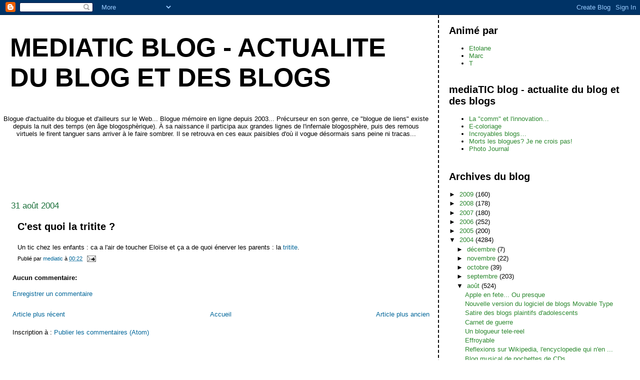

--- FILE ---
content_type: text/html; charset=UTF-8
request_url: https://mediatic.blogspot.com/2004/08/cest-quoi-la-tritite.html
body_size: 12236
content:
<!DOCTYPE html>
<html dir='ltr'>
<head>
<link href='https://www.blogger.com/static/v1/widgets/55013136-widget_css_bundle.css' rel='stylesheet' type='text/css'/>
<meta content='text/html; charset=UTF-8' http-equiv='Content-Type'/>
<meta content='blogger' name='generator'/>
<link href='https://mediatic.blogspot.com/favicon.ico' rel='icon' type='image/x-icon'/>
<link href='http://mediatic.blogspot.com/2004/08/cest-quoi-la-tritite.html' rel='canonical'/>
<link rel="alternate" type="application/atom+xml" title="mediaTIC blog - actualite du blog et des blogs - Atom" href="https://mediatic.blogspot.com/feeds/posts/default" />
<link rel="alternate" type="application/rss+xml" title="mediaTIC blog - actualite du blog et des blogs - RSS" href="https://mediatic.blogspot.com/feeds/posts/default?alt=rss" />
<link rel="service.post" type="application/atom+xml" title="mediaTIC blog - actualite du blog et des blogs - Atom" href="https://www.blogger.com/feeds/5020441/posts/default" />

<link rel="alternate" type="application/atom+xml" title="mediaTIC blog - actualite du blog et des blogs - Atom" href="https://mediatic.blogspot.com/feeds/109390466019740005/comments/default" />
<!--Can't find substitution for tag [blog.ieCssRetrofitLinks]-->
<meta content='http://mediatic.blogspot.com/2004/08/cest-quoi-la-tritite.html' property='og:url'/>
<meta content='C&#39;est quoi la tritite ?' property='og:title'/>
<meta content='Un tic chez les enfants : ca a l&#39;air de toucher Eloïse et ça a de quoi énerver les parents : la tritite .' property='og:description'/>
<title>mediaTIC blog - actualite du blog et des blogs: C'est quoi la tritite ?</title>
<style id='page-skin-1' type='text/css'><!--
/*
* Tekka
* style modified from glish: http://www.glish.com/css/
*
* Updated by Blogger Team
*/
body {
margin-top:0px;
margin-right:0px;
margin-bottom:0px;
margin-left:0px;
font-size: small;
background-color: #ffffff;
color: #000000;
}
#content-wrapper {
margin-top: 0px;
margin-right: 0px;
margin-bottom: 0;
margin-left: 5px;
}
h1 {
font-size:400%;
padding-left:15px;
text-transform:uppercase;
}
h1 a, h1 a:link, h1 a:visited {
text-decoration:none;
color: #000000;
}
.description {
text-align: center;
padding-top:10px;
}
h2.date-header {
border-bottom:none;
font-size: 130%;
text-align:left;
margin-top:20px;
margin-bottom:14px;
padding:1px;
padding-left:17px;
color: #1B703A;
font-weight: normal;
font-family: Trebuchet MS, Verdana, Sans-serif;
}
.post h3 {
font-size: 150%;
font-weight:bold;
}
.post h3 a,
.post h3 a:visited {
color: #000000;
}
.post {
padding-left:20px;
margin-bottom:20px;
text-indent:10px;
padding-right:20px;
line-height:22px;
}
.post-footer {
margin-bottom:15px;
margin-left:0px;
font-size: 87%;
}
#comments {
margin-left: 20px;
}
.feed-links {
clear: both;
line-height: 2.5em;
margin-left: 20px;
}
#blog-pager-newer-link {
float: left;
margin-left: 20px;
}
#blog-pager-older-link {
float: right;
}
#blog-pager {
text-align: center;
}
#main {
float:left;
padding-bottom:20px;
padding:0px;
width:67%;
font: normal normal 100% Verdana, sans-serif;
word-wrap: break-word; /* fix for long text breaking sidebar float in IE */
overflow: hidden;     /* fix for long non-text content breaking IE sidebar float */
}
.sidebar h2 {
font-weight:bold;
font-size: 150%;
color: #000000;
}
a {
text-decoration:none
}
a:hover {
border-bottom:dashed 1px red;
}
a img {
border: 0;
}
a {
color: #006699;
}
a:hover,
a:visited {
color: #2D6E89;
}
#sidebar a {
color: #2D8930;
}
#sidebar a:hover,
#sidebar a:visited {
color: #11593C;
}
#sidebar {
text-transform:none;
background-color: #ffffff;
color: #000000;
padding-left: 20px;
width: 30%;
float: right;
font: normal normal 100% Verdana, sans-serif;
border-left:2px dashed #000000;
word-wrap: break-word; /* fix for long text breaking sidebar float in IE */
overflow: hidden;     /* fix for long non-text content breaking IE sidebar float */
}
.sidebar .widget {
padding-top: 4px;
padding-right: 8px;
padding-bottom: 0;
padding-left: 0;
}
.profile-textblock {
clear: both;
margin-left: 0;
}
.profile-img {
float: left;
margin-top: 0;
margin-right: 5px;
margin-bottom: 5px;
margin-left: 0;
}
.clear {
clear: both;
}
.comment-footer {
padding-bottom: 1em;
}

--></style>
<link href='https://www.blogger.com/dyn-css/authorization.css?targetBlogID=5020441&amp;zx=f1274187-ff9f-40c4-b7c6-420e365ab4e0' media='none' onload='if(media!=&#39;all&#39;)media=&#39;all&#39;' rel='stylesheet'/><noscript><link href='https://www.blogger.com/dyn-css/authorization.css?targetBlogID=5020441&amp;zx=f1274187-ff9f-40c4-b7c6-420e365ab4e0' rel='stylesheet'/></noscript>
<meta name='google-adsense-platform-account' content='ca-host-pub-1556223355139109'/>
<meta name='google-adsense-platform-domain' content='blogspot.com'/>

<!-- data-ad-client=ca-pub-7710978591440248 -->

</head>
<body>
<div class='navbar section' id='navbar'><div class='widget Navbar' data-version='1' id='Navbar1'><script type="text/javascript">
    function setAttributeOnload(object, attribute, val) {
      if(window.addEventListener) {
        window.addEventListener('load',
          function(){ object[attribute] = val; }, false);
      } else {
        window.attachEvent('onload', function(){ object[attribute] = val; });
      }
    }
  </script>
<div id="navbar-iframe-container"></div>
<script type="text/javascript" src="https://apis.google.com/js/platform.js"></script>
<script type="text/javascript">
      gapi.load("gapi.iframes:gapi.iframes.style.bubble", function() {
        if (gapi.iframes && gapi.iframes.getContext) {
          gapi.iframes.getContext().openChild({
              url: 'https://www.blogger.com/navbar/5020441?po\x3d109390466019740005\x26origin\x3dhttps://mediatic.blogspot.com',
              where: document.getElementById("navbar-iframe-container"),
              id: "navbar-iframe"
          });
        }
      });
    </script><script type="text/javascript">
(function() {
var script = document.createElement('script');
script.type = 'text/javascript';
script.src = '//pagead2.googlesyndication.com/pagead/js/google_top_exp.js';
var head = document.getElementsByTagName('head')[0];
if (head) {
head.appendChild(script);
}})();
</script>
</div></div>
<div id='outer-wrapper'><div id='wrap2'>
<!-- skip links for text browsers -->
<span id='skiplinks' style='display:none;'>
<a href='#main'>skip to main </a> |
      <a href='#sidebar'>skip to sidebar</a>
</span>
<div id='content-wrapper'>
<div id='crosscol-wrapper' style='text-align:center'>
<div class='crosscol no-items section' id='crosscol'></div>
</div>
<div id='main-wrapper'>
<div class='main section' id='main'><div class='widget Header' data-version='1' id='Header1'>
<div id='header-inner'>
<div class='titlewrapper'>
<h1 class='title'>
<a href='https://mediatic.blogspot.com/'>
mediaTIC blog - actualite du blog et des blogs
</a>
</h1>
</div>
<div class='descriptionwrapper'>
<p class='description'><span>Blogue d'actualite du blogue et d'ailleurs sur le Web...

Blogue mémoire en ligne depuis 2003...

Précurseur en son genre, ce "blogue de liens" existe depuis la nuit des temps (en âge blogosphèrique). À sa naissance il participa aux grandes lignes de l'infernale blogosphère, puis des remous virtuels le firent tanguer sans arriver à le faire sombrer. Il  se retrouva en ces eaux paisibles d'où il vogue désormais sans peine ni tracas...</span></p>
</div>
</div>
</div><div class='widget HTML' data-version='1' id='HTML1'>
<div class='widget-content'>
<script type="text/javascript"><!--
google_ad_client = "pub-2034582868447911";
google_ad_host = "pub-1556223355139109";
google_ad_host_channel="00000+00003+00035+00504";
google_ad_width = 728;
google_ad_height = 90;
google_ad_format = "728x90_as";
google_ad_channel ="";
google_page_url = document.location;
google_color_border = "FFFFCC";
google_color_bg = "FFFFCC";
google_color_link = "0000FF";
google_color_url = "0000FF";
google_color_text = "000000";
//--></script>
<script src="//pagead2.googlesyndication.com/pagead/show_ads.js" type="text/javascript">
</script>
</div>
<div class='clear'></div>
</div><div class='widget Blog' data-version='1' id='Blog1'>
<div class='blog-posts hfeed'>

          <div class="date-outer">
        
<h2 class='date-header'><span>31 août 2004</span></h2>

          <div class="date-posts">
        
<div class='post-outer'>
<div class='post hentry uncustomized-post-template' itemprop='blogPost' itemscope='itemscope' itemtype='http://schema.org/BlogPosting'>
<meta content='5020441' itemprop='blogId'/>
<meta content='109390466019740005' itemprop='postId'/>
<a name='109390466019740005'></a>
<h3 class='post-title entry-title' itemprop='name'>
C'est quoi la tritite ?
</h3>
<div class='post-header'>
<div class='post-header-line-1'></div>
</div>
<div class='post-body entry-content' id='post-body-109390466019740005' itemprop='description articleBody'>
Un tic chez les enfants : ca a l'air de toucher Eloïse et ça a de quoi énerver les parents : la <a href="http://sophie.typepad.com/sophildeleau/2004/08/tritite.html">tritite</a>.<end>
<div style='clear: both;'></div>
</div>
<div class='post-footer'>
<div class='post-footer-line post-footer-line-1'>
<span class='post-author vcard'>
Publié par
<span class='fn' itemprop='author' itemscope='itemscope' itemtype='http://schema.org/Person'>
<meta content='https://www.blogger.com/profile/04980353482680248923' itemprop='url'/>
<a class='g-profile' href='https://www.blogger.com/profile/04980353482680248923' rel='author' title='author profile'>
<span itemprop='name'>mediatic</span>
</a>
</span>
</span>
<span class='post-timestamp'>
à
<meta content='http://mediatic.blogspot.com/2004/08/cest-quoi-la-tritite.html' itemprop='url'/>
<a class='timestamp-link' href='https://mediatic.blogspot.com/2004/08/cest-quoi-la-tritite.html' rel='bookmark' title='permanent link'><abbr class='published' itemprop='datePublished' title='2004-08-31T00:22:00+02:00'>00:22</abbr></a>
</span>
<span class='post-comment-link'>
</span>
<span class='post-icons'>
<span class='item-action'>
<a href='https://www.blogger.com/email-post/5020441/109390466019740005' title='Envoyer l&#39;article par e-mail'>
<img alt='' class='icon-action' height='13' src='https://resources.blogblog.com/img/icon18_email.gif' width='18'/>
</a>
</span>
<span class='item-control blog-admin pid-1812489497'>
<a href='https://www.blogger.com/post-edit.g?blogID=5020441&postID=109390466019740005&from=pencil' title='Modifier l&#39;article'>
<img alt='' class='icon-action' height='18' src='https://resources.blogblog.com/img/icon18_edit_allbkg.gif' width='18'/>
</a>
</span>
</span>
<div class='post-share-buttons goog-inline-block'>
</div>
</div>
<div class='post-footer-line post-footer-line-2'>
<span class='post-labels'>
</span>
</div>
<div class='post-footer-line post-footer-line-3'>
<span class='post-location'>
</span>
</div>
</div>
</div>
<div class='comments' id='comments'>
<a name='comments'></a>
<h4>Aucun commentaire:</h4>
<div id='Blog1_comments-block-wrapper'>
<dl class='avatar-comment-indent' id='comments-block'>
</dl>
</div>
<p class='comment-footer'>
<a href='https://www.blogger.com/comment/fullpage/post/5020441/109390466019740005' onclick='javascript:window.open(this.href, "bloggerPopup", "toolbar=0,location=0,statusbar=1,menubar=0,scrollbars=yes,width=640,height=500"); return false;'>Enregistrer un commentaire</a>
</p>
</div>
</div>

        </div></div>
      
</div>
<div class='blog-pager' id='blog-pager'>
<span id='blog-pager-newer-link'>
<a class='blog-pager-newer-link' href='https://mediatic.blogspot.com/2004/08/le-blog-tres-tendance-en-cette-rentree.html' id='Blog1_blog-pager-newer-link' title='Article plus récent'>Article plus récent</a>
</span>
<span id='blog-pager-older-link'>
<a class='blog-pager-older-link' href='https://mediatic.blogspot.com/2004/08/photoblog-anti-bush.html' id='Blog1_blog-pager-older-link' title='Article plus ancien'>Article plus ancien</a>
</span>
<a class='home-link' href='https://mediatic.blogspot.com/'>Accueil</a>
</div>
<div class='clear'></div>
<div class='post-feeds'>
<div class='feed-links'>
Inscription à :
<a class='feed-link' href='https://mediatic.blogspot.com/feeds/109390466019740005/comments/default' target='_blank' type='application/atom+xml'>Publier les commentaires (Atom)</a>
</div>
</div>
</div><div class='widget HTML' data-version='1' id='HTML2'>
<div class='widget-content'>
<script type="text/javascript"><!--
google_ad_client = "pub-2034582868447911";
google_ad_host = "pub-1556223355139109";
google_ad_host_channel="00000+00003+00035+00504";
google_ad_width = 728;
google_ad_height = 90;
google_ad_format = "728x90_as";
google_ad_channel ="";
google_page_url = document.location;
google_color_border = "FFFFCC";
google_color_bg = "FFFFCC";
google_color_link = "0000FF";
google_color_url = "0000FF";
google_color_text = "000000";
//--></script>
<script src="//pagead2.googlesyndication.com/pagead/show_ads.js" type="text/javascript">
</script>
</div>
<div class='clear'></div>
</div><div class='widget HTML' data-version='1' id='HTML4'>
<div class='widget-content'>
<script type="text/javascript"><!--
google_ad_client = "pub-2034582868447911";
google_ad_host = "pub-1556223355139109";
google_ad_host_channel="00000+00003+00035+00504";
google_ad_width = 728;
google_ad_height = 90;
google_ad_format = "728x90_as";
google_ad_channel ="";
google_page_url = document.location;
google_color_border = "FFFFCC";
google_color_bg = "FFFFCC";
google_color_link = "0000FF";
google_color_url = "0000FF";
google_color_text = "000000";
//--></script>
<script src="//pagead2.googlesyndication.com/pagead/show_ads.js" type="text/javascript">
</script>
</div>
<div class='clear'></div>
</div><div class='widget HTML' data-version='1' id='HTML3'>
<div class='widget-content'>
<!-- Blogger -->
<br/><a href="//www.blogger.com"><img border="0" width="88" alt="This page is powered by Blogger." src="https://lh3.googleusercontent.com/blogger_img_proxy/AEn0k_uQjc0BFrwWc5Q_PqFD-8Yh7icRZBfxfZVcqqnvr7TXno_CLXQxj5a-sWVeSDabuyHhmOCt05xDc6uda0eay_85kyC0D8djmZ81XORyBXR2=s0-d" height="31"></a><br/><br/>
<!-- /Blogger -->


<!-- Site Meter -->
<script src="//s10.sitemeter.com/js/counter.js?site=s10mediatic" type="text/javascript">
</script>
<noscript>
<a href="http://s10.sitemeter.com/stats.asp?site=s10mediatic" target="_top">
<img border="0" alt="Site Meter" src="https://lh3.googleusercontent.com/blogger_img_proxy/AEn0k_tCAqziSiVth_PtU0udARL8cUq-8TCuJ6GK2RKT18JoF6Yl4Y8Xr9fJkifo6a1xQFLzCA6Xc8CPDHfQ4NAEF21Zfe6YkQd_baCinBGIYqedUgApUTMLRg=s0-d"></a>
</noscript>
<!-- Copyright (c)2006 Site Meter -->

<script src="//track2.mybloglog.com/js/jsserv.php?mblID=2006092512475821" type="text/javascript"></script>
</div>
<div class='clear'></div>
</div></div>
</div>
<div id='sidebar-wrapper'>
<div class='sidebar section' id='sidebar'><div class='widget LinkList' data-version='1' id='LinkList1'>
<h2>Animé par</h2>
<div class='widget-content'>
<ul>
<li><a href='http://voldemots.blogspot.com/'>Etolane</a></li>
<li><a href='http://inclassable.typepad.com/un_blog_par_jour/'>Marc</a></li>
<li><a href='http://nous.name/'>T</a></li>
</ul>
<div class='clear'></div>
</div>
</div><div class='widget Feed' data-version='1' id='Feed1'>
<h2>mediaTIC blog - actualite du blog et des blogs</h2>
<div class='widget-content' id='Feed1_feedItemListDisplay'>
<span style='filter: alpha(25); opacity: 0.25;'>
<a href='http://mediatic.blogspot.com/feeds/posts/default'>Chargement...</a>
</span>
</div>
<div class='clear'></div>
</div><div class='widget HTML' data-version='1' id='HTML5'>
<div class='widget-content'>
<script src="//pub.mybloglog.com/comm3.php?mblID=2006092512475821&amp;r=widget&amp;is=normal&amp;o=l&amp;ro=4&amp;cs=black&amp;ww=220&amp;wc=single&amp;l=a"></script>
</div>
<div class='clear'></div>
</div><div class='widget BlogArchive' data-version='1' id='BlogArchive1'>
<h2>Archives du blog</h2>
<div class='widget-content'>
<div id='ArchiveList'>
<div id='BlogArchive1_ArchiveList'>
<ul class='hierarchy'>
<li class='archivedate collapsed'>
<a class='toggle' href='javascript:void(0)'>
<span class='zippy'>

        &#9658;&#160;
      
</span>
</a>
<a class='post-count-link' href='https://mediatic.blogspot.com/2009/'>
2009
</a>
<span class='post-count' dir='ltr'>(160)</span>
<ul class='hierarchy'>
<li class='archivedate collapsed'>
<a class='toggle' href='javascript:void(0)'>
<span class='zippy'>

        &#9658;&#160;
      
</span>
</a>
<a class='post-count-link' href='https://mediatic.blogspot.com/2009/09/'>
septembre
</a>
<span class='post-count' dir='ltr'>(1)</span>
</li>
</ul>
<ul class='hierarchy'>
<li class='archivedate collapsed'>
<a class='toggle' href='javascript:void(0)'>
<span class='zippy'>

        &#9658;&#160;
      
</span>
</a>
<a class='post-count-link' href='https://mediatic.blogspot.com/2009/06/'>
juin
</a>
<span class='post-count' dir='ltr'>(6)</span>
</li>
</ul>
<ul class='hierarchy'>
<li class='archivedate collapsed'>
<a class='toggle' href='javascript:void(0)'>
<span class='zippy'>

        &#9658;&#160;
      
</span>
</a>
<a class='post-count-link' href='https://mediatic.blogspot.com/2009/05/'>
mai
</a>
<span class='post-count' dir='ltr'>(16)</span>
</li>
</ul>
<ul class='hierarchy'>
<li class='archivedate collapsed'>
<a class='toggle' href='javascript:void(0)'>
<span class='zippy'>

        &#9658;&#160;
      
</span>
</a>
<a class='post-count-link' href='https://mediatic.blogspot.com/2009/04/'>
avril
</a>
<span class='post-count' dir='ltr'>(20)</span>
</li>
</ul>
<ul class='hierarchy'>
<li class='archivedate collapsed'>
<a class='toggle' href='javascript:void(0)'>
<span class='zippy'>

        &#9658;&#160;
      
</span>
</a>
<a class='post-count-link' href='https://mediatic.blogspot.com/2009/03/'>
mars
</a>
<span class='post-count' dir='ltr'>(71)</span>
</li>
</ul>
<ul class='hierarchy'>
<li class='archivedate collapsed'>
<a class='toggle' href='javascript:void(0)'>
<span class='zippy'>

        &#9658;&#160;
      
</span>
</a>
<a class='post-count-link' href='https://mediatic.blogspot.com/2009/02/'>
février
</a>
<span class='post-count' dir='ltr'>(19)</span>
</li>
</ul>
<ul class='hierarchy'>
<li class='archivedate collapsed'>
<a class='toggle' href='javascript:void(0)'>
<span class='zippy'>

        &#9658;&#160;
      
</span>
</a>
<a class='post-count-link' href='https://mediatic.blogspot.com/2009/01/'>
janvier
</a>
<span class='post-count' dir='ltr'>(27)</span>
</li>
</ul>
</li>
</ul>
<ul class='hierarchy'>
<li class='archivedate collapsed'>
<a class='toggle' href='javascript:void(0)'>
<span class='zippy'>

        &#9658;&#160;
      
</span>
</a>
<a class='post-count-link' href='https://mediatic.blogspot.com/2008/'>
2008
</a>
<span class='post-count' dir='ltr'>(178)</span>
<ul class='hierarchy'>
<li class='archivedate collapsed'>
<a class='toggle' href='javascript:void(0)'>
<span class='zippy'>

        &#9658;&#160;
      
</span>
</a>
<a class='post-count-link' href='https://mediatic.blogspot.com/2008/12/'>
décembre
</a>
<span class='post-count' dir='ltr'>(36)</span>
</li>
</ul>
<ul class='hierarchy'>
<li class='archivedate collapsed'>
<a class='toggle' href='javascript:void(0)'>
<span class='zippy'>

        &#9658;&#160;
      
</span>
</a>
<a class='post-count-link' href='https://mediatic.blogspot.com/2008/11/'>
novembre
</a>
<span class='post-count' dir='ltr'>(22)</span>
</li>
</ul>
<ul class='hierarchy'>
<li class='archivedate collapsed'>
<a class='toggle' href='javascript:void(0)'>
<span class='zippy'>

        &#9658;&#160;
      
</span>
</a>
<a class='post-count-link' href='https://mediatic.blogspot.com/2008/10/'>
octobre
</a>
<span class='post-count' dir='ltr'>(11)</span>
</li>
</ul>
<ul class='hierarchy'>
<li class='archivedate collapsed'>
<a class='toggle' href='javascript:void(0)'>
<span class='zippy'>

        &#9658;&#160;
      
</span>
</a>
<a class='post-count-link' href='https://mediatic.blogspot.com/2008/09/'>
septembre
</a>
<span class='post-count' dir='ltr'>(27)</span>
</li>
</ul>
<ul class='hierarchy'>
<li class='archivedate collapsed'>
<a class='toggle' href='javascript:void(0)'>
<span class='zippy'>

        &#9658;&#160;
      
</span>
</a>
<a class='post-count-link' href='https://mediatic.blogspot.com/2008/08/'>
août
</a>
<span class='post-count' dir='ltr'>(3)</span>
</li>
</ul>
<ul class='hierarchy'>
<li class='archivedate collapsed'>
<a class='toggle' href='javascript:void(0)'>
<span class='zippy'>

        &#9658;&#160;
      
</span>
</a>
<a class='post-count-link' href='https://mediatic.blogspot.com/2008/06/'>
juin
</a>
<span class='post-count' dir='ltr'>(8)</span>
</li>
</ul>
<ul class='hierarchy'>
<li class='archivedate collapsed'>
<a class='toggle' href='javascript:void(0)'>
<span class='zippy'>

        &#9658;&#160;
      
</span>
</a>
<a class='post-count-link' href='https://mediatic.blogspot.com/2008/05/'>
mai
</a>
<span class='post-count' dir='ltr'>(16)</span>
</li>
</ul>
<ul class='hierarchy'>
<li class='archivedate collapsed'>
<a class='toggle' href='javascript:void(0)'>
<span class='zippy'>

        &#9658;&#160;
      
</span>
</a>
<a class='post-count-link' href='https://mediatic.blogspot.com/2008/04/'>
avril
</a>
<span class='post-count' dir='ltr'>(20)</span>
</li>
</ul>
<ul class='hierarchy'>
<li class='archivedate collapsed'>
<a class='toggle' href='javascript:void(0)'>
<span class='zippy'>

        &#9658;&#160;
      
</span>
</a>
<a class='post-count-link' href='https://mediatic.blogspot.com/2008/03/'>
mars
</a>
<span class='post-count' dir='ltr'>(6)</span>
</li>
</ul>
<ul class='hierarchy'>
<li class='archivedate collapsed'>
<a class='toggle' href='javascript:void(0)'>
<span class='zippy'>

        &#9658;&#160;
      
</span>
</a>
<a class='post-count-link' href='https://mediatic.blogspot.com/2008/02/'>
février
</a>
<span class='post-count' dir='ltr'>(10)</span>
</li>
</ul>
<ul class='hierarchy'>
<li class='archivedate collapsed'>
<a class='toggle' href='javascript:void(0)'>
<span class='zippy'>

        &#9658;&#160;
      
</span>
</a>
<a class='post-count-link' href='https://mediatic.blogspot.com/2008/01/'>
janvier
</a>
<span class='post-count' dir='ltr'>(19)</span>
</li>
</ul>
</li>
</ul>
<ul class='hierarchy'>
<li class='archivedate collapsed'>
<a class='toggle' href='javascript:void(0)'>
<span class='zippy'>

        &#9658;&#160;
      
</span>
</a>
<a class='post-count-link' href='https://mediatic.blogspot.com/2007/'>
2007
</a>
<span class='post-count' dir='ltr'>(180)</span>
<ul class='hierarchy'>
<li class='archivedate collapsed'>
<a class='toggle' href='javascript:void(0)'>
<span class='zippy'>

        &#9658;&#160;
      
</span>
</a>
<a class='post-count-link' href='https://mediatic.blogspot.com/2007/12/'>
décembre
</a>
<span class='post-count' dir='ltr'>(19)</span>
</li>
</ul>
<ul class='hierarchy'>
<li class='archivedate collapsed'>
<a class='toggle' href='javascript:void(0)'>
<span class='zippy'>

        &#9658;&#160;
      
</span>
</a>
<a class='post-count-link' href='https://mediatic.blogspot.com/2007/11/'>
novembre
</a>
<span class='post-count' dir='ltr'>(30)</span>
</li>
</ul>
<ul class='hierarchy'>
<li class='archivedate collapsed'>
<a class='toggle' href='javascript:void(0)'>
<span class='zippy'>

        &#9658;&#160;
      
</span>
</a>
<a class='post-count-link' href='https://mediatic.blogspot.com/2007/10/'>
octobre
</a>
<span class='post-count' dir='ltr'>(48)</span>
</li>
</ul>
<ul class='hierarchy'>
<li class='archivedate collapsed'>
<a class='toggle' href='javascript:void(0)'>
<span class='zippy'>

        &#9658;&#160;
      
</span>
</a>
<a class='post-count-link' href='https://mediatic.blogspot.com/2007/06/'>
juin
</a>
<span class='post-count' dir='ltr'>(4)</span>
</li>
</ul>
<ul class='hierarchy'>
<li class='archivedate collapsed'>
<a class='toggle' href='javascript:void(0)'>
<span class='zippy'>

        &#9658;&#160;
      
</span>
</a>
<a class='post-count-link' href='https://mediatic.blogspot.com/2007/05/'>
mai
</a>
<span class='post-count' dir='ltr'>(18)</span>
</li>
</ul>
<ul class='hierarchy'>
<li class='archivedate collapsed'>
<a class='toggle' href='javascript:void(0)'>
<span class='zippy'>

        &#9658;&#160;
      
</span>
</a>
<a class='post-count-link' href='https://mediatic.blogspot.com/2007/04/'>
avril
</a>
<span class='post-count' dir='ltr'>(22)</span>
</li>
</ul>
<ul class='hierarchy'>
<li class='archivedate collapsed'>
<a class='toggle' href='javascript:void(0)'>
<span class='zippy'>

        &#9658;&#160;
      
</span>
</a>
<a class='post-count-link' href='https://mediatic.blogspot.com/2007/02/'>
février
</a>
<span class='post-count' dir='ltr'>(30)</span>
</li>
</ul>
<ul class='hierarchy'>
<li class='archivedate collapsed'>
<a class='toggle' href='javascript:void(0)'>
<span class='zippy'>

        &#9658;&#160;
      
</span>
</a>
<a class='post-count-link' href='https://mediatic.blogspot.com/2007/01/'>
janvier
</a>
<span class='post-count' dir='ltr'>(9)</span>
</li>
</ul>
</li>
</ul>
<ul class='hierarchy'>
<li class='archivedate collapsed'>
<a class='toggle' href='javascript:void(0)'>
<span class='zippy'>

        &#9658;&#160;
      
</span>
</a>
<a class='post-count-link' href='https://mediatic.blogspot.com/2006/'>
2006
</a>
<span class='post-count' dir='ltr'>(252)</span>
<ul class='hierarchy'>
<li class='archivedate collapsed'>
<a class='toggle' href='javascript:void(0)'>
<span class='zippy'>

        &#9658;&#160;
      
</span>
</a>
<a class='post-count-link' href='https://mediatic.blogspot.com/2006/12/'>
décembre
</a>
<span class='post-count' dir='ltr'>(5)</span>
</li>
</ul>
<ul class='hierarchy'>
<li class='archivedate collapsed'>
<a class='toggle' href='javascript:void(0)'>
<span class='zippy'>

        &#9658;&#160;
      
</span>
</a>
<a class='post-count-link' href='https://mediatic.blogspot.com/2006/11/'>
novembre
</a>
<span class='post-count' dir='ltr'>(25)</span>
</li>
</ul>
<ul class='hierarchy'>
<li class='archivedate collapsed'>
<a class='toggle' href='javascript:void(0)'>
<span class='zippy'>

        &#9658;&#160;
      
</span>
</a>
<a class='post-count-link' href='https://mediatic.blogspot.com/2006/10/'>
octobre
</a>
<span class='post-count' dir='ltr'>(30)</span>
</li>
</ul>
<ul class='hierarchy'>
<li class='archivedate collapsed'>
<a class='toggle' href='javascript:void(0)'>
<span class='zippy'>

        &#9658;&#160;
      
</span>
</a>
<a class='post-count-link' href='https://mediatic.blogspot.com/2006/09/'>
septembre
</a>
<span class='post-count' dir='ltr'>(26)</span>
</li>
</ul>
<ul class='hierarchy'>
<li class='archivedate collapsed'>
<a class='toggle' href='javascript:void(0)'>
<span class='zippy'>

        &#9658;&#160;
      
</span>
</a>
<a class='post-count-link' href='https://mediatic.blogspot.com/2006/08/'>
août
</a>
<span class='post-count' dir='ltr'>(11)</span>
</li>
</ul>
<ul class='hierarchy'>
<li class='archivedate collapsed'>
<a class='toggle' href='javascript:void(0)'>
<span class='zippy'>

        &#9658;&#160;
      
</span>
</a>
<a class='post-count-link' href='https://mediatic.blogspot.com/2006/07/'>
juillet
</a>
<span class='post-count' dir='ltr'>(6)</span>
</li>
</ul>
<ul class='hierarchy'>
<li class='archivedate collapsed'>
<a class='toggle' href='javascript:void(0)'>
<span class='zippy'>

        &#9658;&#160;
      
</span>
</a>
<a class='post-count-link' href='https://mediatic.blogspot.com/2006/06/'>
juin
</a>
<span class='post-count' dir='ltr'>(22)</span>
</li>
</ul>
<ul class='hierarchy'>
<li class='archivedate collapsed'>
<a class='toggle' href='javascript:void(0)'>
<span class='zippy'>

        &#9658;&#160;
      
</span>
</a>
<a class='post-count-link' href='https://mediatic.blogspot.com/2006/05/'>
mai
</a>
<span class='post-count' dir='ltr'>(57)</span>
</li>
</ul>
<ul class='hierarchy'>
<li class='archivedate collapsed'>
<a class='toggle' href='javascript:void(0)'>
<span class='zippy'>

        &#9658;&#160;
      
</span>
</a>
<a class='post-count-link' href='https://mediatic.blogspot.com/2006/04/'>
avril
</a>
<span class='post-count' dir='ltr'>(18)</span>
</li>
</ul>
<ul class='hierarchy'>
<li class='archivedate collapsed'>
<a class='toggle' href='javascript:void(0)'>
<span class='zippy'>

        &#9658;&#160;
      
</span>
</a>
<a class='post-count-link' href='https://mediatic.blogspot.com/2006/03/'>
mars
</a>
<span class='post-count' dir='ltr'>(12)</span>
</li>
</ul>
<ul class='hierarchy'>
<li class='archivedate collapsed'>
<a class='toggle' href='javascript:void(0)'>
<span class='zippy'>

        &#9658;&#160;
      
</span>
</a>
<a class='post-count-link' href='https://mediatic.blogspot.com/2006/02/'>
février
</a>
<span class='post-count' dir='ltr'>(25)</span>
</li>
</ul>
<ul class='hierarchy'>
<li class='archivedate collapsed'>
<a class='toggle' href='javascript:void(0)'>
<span class='zippy'>

        &#9658;&#160;
      
</span>
</a>
<a class='post-count-link' href='https://mediatic.blogspot.com/2006/01/'>
janvier
</a>
<span class='post-count' dir='ltr'>(15)</span>
</li>
</ul>
</li>
</ul>
<ul class='hierarchy'>
<li class='archivedate collapsed'>
<a class='toggle' href='javascript:void(0)'>
<span class='zippy'>

        &#9658;&#160;
      
</span>
</a>
<a class='post-count-link' href='https://mediatic.blogspot.com/2005/'>
2005
</a>
<span class='post-count' dir='ltr'>(200)</span>
<ul class='hierarchy'>
<li class='archivedate collapsed'>
<a class='toggle' href='javascript:void(0)'>
<span class='zippy'>

        &#9658;&#160;
      
</span>
</a>
<a class='post-count-link' href='https://mediatic.blogspot.com/2005/12/'>
décembre
</a>
<span class='post-count' dir='ltr'>(12)</span>
</li>
</ul>
<ul class='hierarchy'>
<li class='archivedate collapsed'>
<a class='toggle' href='javascript:void(0)'>
<span class='zippy'>

        &#9658;&#160;
      
</span>
</a>
<a class='post-count-link' href='https://mediatic.blogspot.com/2005/11/'>
novembre
</a>
<span class='post-count' dir='ltr'>(23)</span>
</li>
</ul>
<ul class='hierarchy'>
<li class='archivedate collapsed'>
<a class='toggle' href='javascript:void(0)'>
<span class='zippy'>

        &#9658;&#160;
      
</span>
</a>
<a class='post-count-link' href='https://mediatic.blogspot.com/2005/10/'>
octobre
</a>
<span class='post-count' dir='ltr'>(22)</span>
</li>
</ul>
<ul class='hierarchy'>
<li class='archivedate collapsed'>
<a class='toggle' href='javascript:void(0)'>
<span class='zippy'>

        &#9658;&#160;
      
</span>
</a>
<a class='post-count-link' href='https://mediatic.blogspot.com/2005/09/'>
septembre
</a>
<span class='post-count' dir='ltr'>(7)</span>
</li>
</ul>
<ul class='hierarchy'>
<li class='archivedate collapsed'>
<a class='toggle' href='javascript:void(0)'>
<span class='zippy'>

        &#9658;&#160;
      
</span>
</a>
<a class='post-count-link' href='https://mediatic.blogspot.com/2005/08/'>
août
</a>
<span class='post-count' dir='ltr'>(20)</span>
</li>
</ul>
<ul class='hierarchy'>
<li class='archivedate collapsed'>
<a class='toggle' href='javascript:void(0)'>
<span class='zippy'>

        &#9658;&#160;
      
</span>
</a>
<a class='post-count-link' href='https://mediatic.blogspot.com/2005/07/'>
juillet
</a>
<span class='post-count' dir='ltr'>(15)</span>
</li>
</ul>
<ul class='hierarchy'>
<li class='archivedate collapsed'>
<a class='toggle' href='javascript:void(0)'>
<span class='zippy'>

        &#9658;&#160;
      
</span>
</a>
<a class='post-count-link' href='https://mediatic.blogspot.com/2005/06/'>
juin
</a>
<span class='post-count' dir='ltr'>(20)</span>
</li>
</ul>
<ul class='hierarchy'>
<li class='archivedate collapsed'>
<a class='toggle' href='javascript:void(0)'>
<span class='zippy'>

        &#9658;&#160;
      
</span>
</a>
<a class='post-count-link' href='https://mediatic.blogspot.com/2005/05/'>
mai
</a>
<span class='post-count' dir='ltr'>(20)</span>
</li>
</ul>
<ul class='hierarchy'>
<li class='archivedate collapsed'>
<a class='toggle' href='javascript:void(0)'>
<span class='zippy'>

        &#9658;&#160;
      
</span>
</a>
<a class='post-count-link' href='https://mediatic.blogspot.com/2005/04/'>
avril
</a>
<span class='post-count' dir='ltr'>(20)</span>
</li>
</ul>
<ul class='hierarchy'>
<li class='archivedate collapsed'>
<a class='toggle' href='javascript:void(0)'>
<span class='zippy'>

        &#9658;&#160;
      
</span>
</a>
<a class='post-count-link' href='https://mediatic.blogspot.com/2005/03/'>
mars
</a>
<span class='post-count' dir='ltr'>(11)</span>
</li>
</ul>
<ul class='hierarchy'>
<li class='archivedate collapsed'>
<a class='toggle' href='javascript:void(0)'>
<span class='zippy'>

        &#9658;&#160;
      
</span>
</a>
<a class='post-count-link' href='https://mediatic.blogspot.com/2005/02/'>
février
</a>
<span class='post-count' dir='ltr'>(8)</span>
</li>
</ul>
<ul class='hierarchy'>
<li class='archivedate collapsed'>
<a class='toggle' href='javascript:void(0)'>
<span class='zippy'>

        &#9658;&#160;
      
</span>
</a>
<a class='post-count-link' href='https://mediatic.blogspot.com/2005/01/'>
janvier
</a>
<span class='post-count' dir='ltr'>(22)</span>
</li>
</ul>
</li>
</ul>
<ul class='hierarchy'>
<li class='archivedate expanded'>
<a class='toggle' href='javascript:void(0)'>
<span class='zippy toggle-open'>

        &#9660;&#160;
      
</span>
</a>
<a class='post-count-link' href='https://mediatic.blogspot.com/2004/'>
2004
</a>
<span class='post-count' dir='ltr'>(4284)</span>
<ul class='hierarchy'>
<li class='archivedate collapsed'>
<a class='toggle' href='javascript:void(0)'>
<span class='zippy'>

        &#9658;&#160;
      
</span>
</a>
<a class='post-count-link' href='https://mediatic.blogspot.com/2004/12/'>
décembre
</a>
<span class='post-count' dir='ltr'>(7)</span>
</li>
</ul>
<ul class='hierarchy'>
<li class='archivedate collapsed'>
<a class='toggle' href='javascript:void(0)'>
<span class='zippy'>

        &#9658;&#160;
      
</span>
</a>
<a class='post-count-link' href='https://mediatic.blogspot.com/2004/11/'>
novembre
</a>
<span class='post-count' dir='ltr'>(22)</span>
</li>
</ul>
<ul class='hierarchy'>
<li class='archivedate collapsed'>
<a class='toggle' href='javascript:void(0)'>
<span class='zippy'>

        &#9658;&#160;
      
</span>
</a>
<a class='post-count-link' href='https://mediatic.blogspot.com/2004/10/'>
octobre
</a>
<span class='post-count' dir='ltr'>(39)</span>
</li>
</ul>
<ul class='hierarchy'>
<li class='archivedate collapsed'>
<a class='toggle' href='javascript:void(0)'>
<span class='zippy'>

        &#9658;&#160;
      
</span>
</a>
<a class='post-count-link' href='https://mediatic.blogspot.com/2004/09/'>
septembre
</a>
<span class='post-count' dir='ltr'>(203)</span>
</li>
</ul>
<ul class='hierarchy'>
<li class='archivedate expanded'>
<a class='toggle' href='javascript:void(0)'>
<span class='zippy toggle-open'>

        &#9660;&#160;
      
</span>
</a>
<a class='post-count-link' href='https://mediatic.blogspot.com/2004/08/'>
août
</a>
<span class='post-count' dir='ltr'>(524)</span>
<ul class='posts'>
<li><a href='https://mediatic.blogspot.com/2004/08/apple-en-fete-ou-presque.html'>Apple en fete... Ou presque</a></li>
<li><a href='https://mediatic.blogspot.com/2004/08/nouvelle-version-du-logiciel-de-blogs.html'>Nouvelle version du logiciel de blogs Movable Type</a></li>
<li><a href='https://mediatic.blogspot.com/2004/08/satire-des-blogs-plaintifs.html'>Satire des blogs plaintifs d&#39;adolescents</a></li>
<li><a href='https://mediatic.blogspot.com/2004/08/carnet-de-guerre.html'>Carnet de guerre</a></li>
<li><a href='https://mediatic.blogspot.com/2004/08/un-blogueur-tele-reel.html'>Un blogueur tele-reel</a></li>
<li><a href='https://mediatic.blogspot.com/2004/08/effroyable.html'>Effroyable</a></li>
<li><a href='https://mediatic.blogspot.com/2004/08/reflexions-sur-wikipedia-lencyclopedie.html'>Reflexions sur Wikipedia, l&#39;encyclopedie qui n&#39;en ...</a></li>
<li><a href='https://mediatic.blogspot.com/2004/08/blog-musical-de-pochettes-de-cds.html'>Blog musical de pochettes de CDs</a></li>
<li><a href='https://mediatic.blogspot.com/2004/08/le-dodecaphonisme-est-un-peu-comme-la.html'>Le dodecaphonisme est un peu comme la Revolution F...</a></li>
<li><a href='https://mediatic.blogspot.com/2004/08/bit-torrent-cest-quoi.html'>Bit Torrent, c&#39;est quoi ?</a></li>
<li><a href='https://mediatic.blogspot.com/2004/08/blog-touchant.html'>Blog touchant</a></li>
<li><a href='https://mediatic.blogspot.com/2004/08/nouveau-flashmob-ce-soir-paris.html'>Nouveau flashmob ce soir a Paris</a></li>
<li><a href='https://mediatic.blogspot.com/2004/08/les-jeux-olympiques-cest-termine-et.html'>Les Jeux Olympiques, c&#39;est termine... Et sur les b...</a></li>
<li><a href='https://mediatic.blogspot.com/2004/08/imac-g5-lecran-est-lordinateur.html'>iMac G5 : l&#39;ecran est l&#39;ordinateur</a></li>
<li><a href='https://mediatic.blogspot.com/2004/08/le-parisien-et-le-blog-de-virginie.html'>Le Parisien et le blog de Virginie Despentes</a></li>
<li><a href='https://mediatic.blogspot.com/2004/08/manifestations-de-rue-et-la-convention.html'>Manifestations de rue et la Convention Nationale R...</a></li>
<li><a href='https://mediatic.blogspot.com/2004/08/que-savent-les-moteurs-de-recherche-de.html'>Que savent les moteurs de recherche de nous</a></li>
<li><a href='https://mediatic.blogspot.com/2004/08/blog-telephonique.html'>Blog telephonique</a></li>
<li><a href='https://mediatic.blogspot.com/2004/08/deux-nouveaux-blogs-de-journalistes.html'>Deux nouveaux blogs de journalistes</a></li>
<li><a href='https://mediatic.blogspot.com/2004/08/la-notion-de-blogosphere.html'>La notion de blogosphere</a></li>
<li><a href='https://mediatic.blogspot.com/2004/08/la-pomme-apple-acide-du-blog-kernel.html'>La pomme-Apple acide du blog Kernel Panic</a></li>
<li><a href='https://mediatic.blogspot.com/2004/08/yahoo-agrege-le-contenu-de-blogs.html'>Yahoo agrege le contenu de blogs politiques sur un...</a></li>
<li><a href='https://mediatic.blogspot.com/2004/08/le-temps-et-le-rss.html'>Le Temps et le RSS</a></li>
<li><a href='https://mediatic.blogspot.com/2004/08/un-blogueur-et-la-justice.html'>Un blogueur et la justice</a></li>
<li><a href='https://mediatic.blogspot.com/2004/08/des-mediatheques-et-du-rss.html'>Des mediatheques et du RSS</a></li>
<li><a href='https://mediatic.blogspot.com/2004/08/mini-album-photo-pour-article-de-blog.html'>Mini-album photo pour article de blog</a></li>
<li><a href='https://mediatic.blogspot.com/2004/08/le-billet-du-jour_31.html'>Le billet du jour</a></li>
<li><a href='https://mediatic.blogspot.com/2004/08/le-blog-tres-tendance-en-cette-rentree.html'>Le blog, tres tendance en cette rentree, selon le ...</a></li>
<li><a href='https://mediatic.blogspot.com/2004/08/cest-quoi-la-tritite.html'>C&#39;est quoi la tritite ?</a></li>
<li><a href='https://mediatic.blogspot.com/2004/08/photoblog-anti-bush.html'>Photoblog anti Bush</a></li>
<li><a href='https://mediatic.blogspot.com/2004/08/un-coeur-dans-le-ciel-on-dirait-le-sud.html'>Un coeur dans le ciel : on dirait le sud</a></li>
<li><a href='https://mediatic.blogspot.com/2004/08/dans-le-port.html'>Dans le port...</a></li>
<li><a href='https://mediatic.blogspot.com/2004/08/deux-articles-paraitre-en-france-sur.html'>Deux articles a paraitre en France sur les blogs</a></li>
<li><a href='https://mediatic.blogspot.com/2004/08/la-decouverte-du-logiciel-de-blogs.html'>A la decouverte du logiciel de blogs TextPattern</a></li>
<li><a href='https://mediatic.blogspot.com/2004/08/blog-francophone-en-roumanie.html'>Blog francophone en Roumanie</a></li>
<li><a href='https://mediatic.blogspot.com/2004/08/le-moteur-de-recherche-yahoosearch-se.html'>Le moteur de recherche YahooSearch se met au RSS e...</a></li>
<li><a href='https://mediatic.blogspot.com/2004/08/myway-nouvelle-solution-gratuite.html'>MyWay : nouvelle solution gratuite francaise de bl...</a></li>
<li><a href='https://mediatic.blogspot.com/2004/08/concours-photo-pour-blogueurs.html'>Concours photo pour blogueurs</a></li>
<li><a href='https://mediatic.blogspot.com/2004/08/la-culture-du-bouche-oreille.html'>La culture du bouche a oreille</a></li>
<li><a href='https://mediatic.blogspot.com/2004/08/blog-voyage-en-russie.html'>Blog-voyage en Russie</a></li>
<li><a href='https://mediatic.blogspot.com/2004/08/le-billet-du-jour_29.html'>Le billet du jour</a></li>
<li><a href='https://mediatic.blogspot.com/2004/08/dans-la-course-aux-reperages-les-blogs.html'>Dans la course aux reperages, les blogs font plus ...</a></li>
<li><a href='https://mediatic.blogspot.com/2004/08/blogueurs-interdits-de-jeux-olympiques.html'>Blogueurs interdits de jeux olympiques, oui, mais ...</a></li>
<li><a href='https://mediatic.blogspot.com/2004/08/le-leurre-dun-nouveau-modele.html'>Le leurre d&#39;un nouveau modele publicitaire pour le...</a></li>
<li><a href='https://mediatic.blogspot.com/2004/08/travaux-dillustrateur.html'>Travaux d&#39;illustrateur</a></li>
<li><a href='https://mediatic.blogspot.com/2004/08/le-blog-de-la-mort.html'>Le blog de la mort</a></li>
<li><a href='https://mediatic.blogspot.com/2004/08/wanted-ipod.html'>Wanted iPod</a></li>
<li><a href='https://mediatic.blogspot.com/2004/08/variante-dun-logo-bien-connu.html'>Variante d&#39;un logo bien connu</a></li>
<li><a href='https://mediatic.blogspot.com/2004/08/lautre-actualite.html'>L&#39;autre actualite</a></li>
<li><a href='https://mediatic.blogspot.com/2004/08/le-kayakiste-francais-blogueur-echoue.html'>Le kayakiste-francais blogueur echoue pour une med...</a></li>
<li><a href='https://mediatic.blogspot.com/2004/08/blog-sur-les-cartoons.html'>Blog sur les cartoons</a></li>
<li><a href='https://mediatic.blogspot.com/2004/08/cahier-de-rentree.html'>Cahier de rentree</a></li>
<li><a href='https://mediatic.blogspot.com/2004/08/comparatif-de-logiciels-de-blogs.html'>Comparatif de logiciels de blogs</a></li>
<li><a href='https://mediatic.blogspot.com/2004/08/blog-mono-thematique-musical.html'>Blog mono-thematique musical</a></li>
<li><a href='https://mediatic.blogspot.com/2004/08/flashmob-paris-cet-apres-midi.html'>Flashmob a Paris cet apres-midi</a></li>
<li><a href='https://mediatic.blogspot.com/2004/08/tourner-reellement-les-pages-sur.html'>Tourner reellement les pages sur Internet</a></li>
<li><a href='https://mediatic.blogspot.com/2004/08/nom-de-blog.html'>Nom de blog</a></li>
<li><a href='https://mediatic.blogspot.com/2004/08/lancement-mi-septembre-en-france-dun.html'>Lancement mi-septembre en France d&#39;un service de m...</a></li>
<li><a href='https://mediatic.blogspot.com/2004/08/clin-doeil.html'>Clin d&#39;oeil</a></li>
<li><a href='https://mediatic.blogspot.com/2004/08/le-billet-du-jour_28.html'>Le billet du jour</a></li>
<li><a href='https://mediatic.blogspot.com/2004/08/de-windows-xp-longhorn-from-windows-xp.html'>De Windows XP a Longhorn, From Windows XP to Longhorn</a></li>
<li><a href='https://mediatic.blogspot.com/2004/08/punk-blog.html'>Punk-blog ?</a></li>
<li><a href='https://mediatic.blogspot.com/2004/08/blogueurs-la-convention-nationale.html'>Blogueurs a la Convention Nationale Republicaine</a></li>
<li><a href='https://mediatic.blogspot.com/2004/08/salies.html'>Salies</a></li>
<li><a href='https://mediatic.blogspot.com/2004/08/un-generateur-de-signature-en-ascii.html'>Un generateur de signature en ASCII</a></li>
<li><a href='https://mediatic.blogspot.com/2004/08/blog-sur-le-bluetooth-blog-about.html'>Blog sur le bluetooth, Blog about bluetooth</a></li>
<li><a href='https://mediatic.blogspot.com/2004/08/blog-sur-journalisme-et-blogs-une.html'>Blog sur journalisme et blogs... Une thematique ep...</a></li>
<li><a href='https://mediatic.blogspot.com/2004/08/enzo-g-baldoni-journaliste-assassine.html'>Enzo G. Baldoni journaliste assassine en Irak et b...</a></li>
<li><a href='https://mediatic.blogspot.com/2004/08/classer-lutilisation-de-mots-wordcount.html'>Classer l&#39;utilisation de mots, WordCount count the...</a></li>
<li><a href='https://mediatic.blogspot.com/2004/08/une-liste-demployes-chez-google-qui.html'>Une liste d&#39;employes chez Google qui bloguent, Blo...</a></li>
<li><a href='https://mediatic.blogspot.com/2004/08/un-territorial-en-charge-de-la.html'>Un territorial en charge de la politique TIC d&#39;une...</a></li>
<li><a href='https://mediatic.blogspot.com/2004/08/apres-la-formation-blogs-la-continuite.html'>Apres la formation blogs, la continuite...</a></li>
<li><a href='https://mediatic.blogspot.com/2004/08/le-blog-vitrine-de-lame-de-lecrivain.html'>Le blog, vitrine de l&#39;ame de l&#39;ecrivain ?</a></li>
<li><a href='https://mediatic.blogspot.com/2004/08/fariza-jeune-ecoliere-tchetchene-paris.html'>Fariza, jeune ecoliere tchetchene a Paris, va retr...</a></li>
<li><a href='https://mediatic.blogspot.com/2004/08/bebe-logan.html'>Bebe Logan</a></li>
<li><a href='https://mediatic.blogspot.com/2004/08/le-billet-du-jour_27.html'>Le billet du jour</a></li>
<li><a href='https://mediatic.blogspot.com/2004/08/photoblogue-dans-loeil-du-chat.html'>Photoblogue dans l&#39;oeil du chat</a></li>
<li><a href='https://mediatic.blogspot.com/2004/08/un-blog-base-sur-le-mensonge-et.html'>Un blog base sur le mensonge et annonce comme tel</a></li>
<li><a href='https://mediatic.blogspot.com/2004/08/paris-la-nuit-paris-by-night.html'>Paris la nuit, Paris by night</a></li>
<li><a href='https://mediatic.blogspot.com/2004/08/le-faux-blog-de-quentin-tarantino.html'>Le faux blog de Quentin Tarantino</a></li>
<li><a href='https://mediatic.blogspot.com/2004/08/nouveau-rendez-vous-de-blogueurs-paris.html'>Nouveau rendez-vous de blogueurs a Paris : le frid...</a></li>
<li><a href='https://mediatic.blogspot.com/2004/08/une-demarche-pour-devenir-blogueur.html'>Une demarche pour devenir blogueur professionnel</a></li>
<li><a href='https://mediatic.blogspot.com/2004/08/nadine-jeanne-blogue-en-direct-de.html'>Nadine Jeanne blogue en direct de l&#39;Universite d&#39;E...</a></li>
<li><a href='https://mediatic.blogspot.com/2004/08/le-blog-des-perdants-olympiques-mais.html'>Le blog des perdants olympiques mais participants ...</a></li>
<li><a href='https://mediatic.blogspot.com/2004/08/photoblogue-de-vacances.html'>Photoblogue de vacances</a></li>
<li><a href='https://mediatic.blogspot.com/2004/08/traitement-dimages.html'>Traitement d&#39;images</a></li>
<li><a href='https://mediatic.blogspot.com/2004/08/boutiques-en-ligne-pour-blogueurs.html'>Boutiques en ligne pour blogueurs</a></li>
<li><a href='https://mediatic.blogspot.com/2004/08/blogger-accelere-avec-une-nouvelle.html'>Blogger accelere avec une nouvelle fonctionnalite</a></li>
<li><a href='https://mediatic.blogspot.com/2004/08/le-billet-du-jour_26.html'>Le billet du jour</a></li>
<li><a href='https://mediatic.blogspot.com/2004/08/un-blog-cest-quoi-27.html'>Un blog, c&#39;est quoi ? (27)</a></li>
<li><a href='https://mediatic.blogspot.com/2004/08/fan-art.html'>Fan-Art</a></li>
<li><a href='https://mediatic.blogspot.com/2004/08/babak-ami-tahmasseb-lathlete-blogueur.html'>Babak Ami-Tahmasseb : l&#39;athlete-blogueur francais ...</a></li>
<li><a href='https://mediatic.blogspot.com/2004/08/une-vie.html'>Une vie</a></li>
<li><a href='https://mediatic.blogspot.com/2004/08/un-blogueur-francais-lance-sa-propre.html'>Un blogueur francais lance sa propre regie publici...</a></li>
<li><a href='https://mediatic.blogspot.com/2004/08/parano-blog.html'>Parano-Blog</a></li>
<li><a href='https://mediatic.blogspot.com/2004/08/ailleurs-et-ici-en-blog-liens.html'>Ailleurs et ici en blog-liens</a></li>
<li><a href='https://mediatic.blogspot.com/2004/08/le-billet-du-jour_25.html'>Le billet du jour</a></li>
<li><a href='https://mediatic.blogspot.com/2004/08/digital-consulting-spam-massif.html'>Digital Consulting : spam massif</a></li>
<li><a href='https://mediatic.blogspot.com/2004/08/remarquable-blog-de-veille-sur-les.html'>Remarquable blog de veille sur les technologies et...</a></li>
<li><a href='https://mediatic.blogspot.com/2004/08/manifeste-du-blog-en-entreprise.html'>Manifeste du blog en entreprise</a></li>
</ul>
</li>
</ul>
<ul class='hierarchy'>
<li class='archivedate collapsed'>
<a class='toggle' href='javascript:void(0)'>
<span class='zippy'>

        &#9658;&#160;
      
</span>
</a>
<a class='post-count-link' href='https://mediatic.blogspot.com/2004/07/'>
juillet
</a>
<span class='post-count' dir='ltr'>(403)</span>
</li>
</ul>
<ul class='hierarchy'>
<li class='archivedate collapsed'>
<a class='toggle' href='javascript:void(0)'>
<span class='zippy'>

        &#9658;&#160;
      
</span>
</a>
<a class='post-count-link' href='https://mediatic.blogspot.com/2004/06/'>
juin
</a>
<span class='post-count' dir='ltr'>(511)</span>
</li>
</ul>
<ul class='hierarchy'>
<li class='archivedate collapsed'>
<a class='toggle' href='javascript:void(0)'>
<span class='zippy'>

        &#9658;&#160;
      
</span>
</a>
<a class='post-count-link' href='https://mediatic.blogspot.com/2004/05/'>
mai
</a>
<span class='post-count' dir='ltr'>(639)</span>
</li>
</ul>
<ul class='hierarchy'>
<li class='archivedate collapsed'>
<a class='toggle' href='javascript:void(0)'>
<span class='zippy'>

        &#9658;&#160;
      
</span>
</a>
<a class='post-count-link' href='https://mediatic.blogspot.com/2004/04/'>
avril
</a>
<span class='post-count' dir='ltr'>(567)</span>
</li>
</ul>
<ul class='hierarchy'>
<li class='archivedate collapsed'>
<a class='toggle' href='javascript:void(0)'>
<span class='zippy'>

        &#9658;&#160;
      
</span>
</a>
<a class='post-count-link' href='https://mediatic.blogspot.com/2004/03/'>
mars
</a>
<span class='post-count' dir='ltr'>(543)</span>
</li>
</ul>
<ul class='hierarchy'>
<li class='archivedate collapsed'>
<a class='toggle' href='javascript:void(0)'>
<span class='zippy'>

        &#9658;&#160;
      
</span>
</a>
<a class='post-count-link' href='https://mediatic.blogspot.com/2004/02/'>
février
</a>
<span class='post-count' dir='ltr'>(476)</span>
</li>
</ul>
<ul class='hierarchy'>
<li class='archivedate collapsed'>
<a class='toggle' href='javascript:void(0)'>
<span class='zippy'>

        &#9658;&#160;
      
</span>
</a>
<a class='post-count-link' href='https://mediatic.blogspot.com/2004/01/'>
janvier
</a>
<span class='post-count' dir='ltr'>(350)</span>
</li>
</ul>
</li>
</ul>
<ul class='hierarchy'>
<li class='archivedate collapsed'>
<a class='toggle' href='javascript:void(0)'>
<span class='zippy'>

        &#9658;&#160;
      
</span>
</a>
<a class='post-count-link' href='https://mediatic.blogspot.com/2003/'>
2003
</a>
<span class='post-count' dir='ltr'>(3615)</span>
<ul class='hierarchy'>
<li class='archivedate collapsed'>
<a class='toggle' href='javascript:void(0)'>
<span class='zippy'>

        &#9658;&#160;
      
</span>
</a>
<a class='post-count-link' href='https://mediatic.blogspot.com/2003/12/'>
décembre
</a>
<span class='post-count' dir='ltr'>(351)</span>
</li>
</ul>
<ul class='hierarchy'>
<li class='archivedate collapsed'>
<a class='toggle' href='javascript:void(0)'>
<span class='zippy'>

        &#9658;&#160;
      
</span>
</a>
<a class='post-count-link' href='https://mediatic.blogspot.com/2003/11/'>
novembre
</a>
<span class='post-count' dir='ltr'>(377)</span>
</li>
</ul>
<ul class='hierarchy'>
<li class='archivedate collapsed'>
<a class='toggle' href='javascript:void(0)'>
<span class='zippy'>

        &#9658;&#160;
      
</span>
</a>
<a class='post-count-link' href='https://mediatic.blogspot.com/2003/10/'>
octobre
</a>
<span class='post-count' dir='ltr'>(427)</span>
</li>
</ul>
<ul class='hierarchy'>
<li class='archivedate collapsed'>
<a class='toggle' href='javascript:void(0)'>
<span class='zippy'>

        &#9658;&#160;
      
</span>
</a>
<a class='post-count-link' href='https://mediatic.blogspot.com/2003/09/'>
septembre
</a>
<span class='post-count' dir='ltr'>(383)</span>
</li>
</ul>
<ul class='hierarchy'>
<li class='archivedate collapsed'>
<a class='toggle' href='javascript:void(0)'>
<span class='zippy'>

        &#9658;&#160;
      
</span>
</a>
<a class='post-count-link' href='https://mediatic.blogspot.com/2003/08/'>
août
</a>
<span class='post-count' dir='ltr'>(385)</span>
</li>
</ul>
<ul class='hierarchy'>
<li class='archivedate collapsed'>
<a class='toggle' href='javascript:void(0)'>
<span class='zippy'>

        &#9658;&#160;
      
</span>
</a>
<a class='post-count-link' href='https://mediatic.blogspot.com/2003/07/'>
juillet
</a>
<span class='post-count' dir='ltr'>(488)</span>
</li>
</ul>
<ul class='hierarchy'>
<li class='archivedate collapsed'>
<a class='toggle' href='javascript:void(0)'>
<span class='zippy'>

        &#9658;&#160;
      
</span>
</a>
<a class='post-count-link' href='https://mediatic.blogspot.com/2003/06/'>
juin
</a>
<span class='post-count' dir='ltr'>(434)</span>
</li>
</ul>
<ul class='hierarchy'>
<li class='archivedate collapsed'>
<a class='toggle' href='javascript:void(0)'>
<span class='zippy'>

        &#9658;&#160;
      
</span>
</a>
<a class='post-count-link' href='https://mediatic.blogspot.com/2003/05/'>
mai
</a>
<span class='post-count' dir='ltr'>(386)</span>
</li>
</ul>
<ul class='hierarchy'>
<li class='archivedate collapsed'>
<a class='toggle' href='javascript:void(0)'>
<span class='zippy'>

        &#9658;&#160;
      
</span>
</a>
<a class='post-count-link' href='https://mediatic.blogspot.com/2003/04/'>
avril
</a>
<span class='post-count' dir='ltr'>(221)</span>
</li>
</ul>
<ul class='hierarchy'>
<li class='archivedate collapsed'>
<a class='toggle' href='javascript:void(0)'>
<span class='zippy'>

        &#9658;&#160;
      
</span>
</a>
<a class='post-count-link' href='https://mediatic.blogspot.com/2003/03/'>
mars
</a>
<span class='post-count' dir='ltr'>(144)</span>
</li>
</ul>
<ul class='hierarchy'>
<li class='archivedate collapsed'>
<a class='toggle' href='javascript:void(0)'>
<span class='zippy'>

        &#9658;&#160;
      
</span>
</a>
<a class='post-count-link' href='https://mediatic.blogspot.com/2003/02/'>
février
</a>
<span class='post-count' dir='ltr'>(19)</span>
</li>
</ul>
</li>
</ul>
</div>
</div>
<div class='clear'></div>
</div>
</div>
<div class='widget Subscribe' data-version='1' id='Subscribe1'>
<div style='white-space:nowrap'>
<h2 class='title'>S&#8217;abonner à</h2>
<div class='widget-content'>
<div class='subscribe-wrapper subscribe-type-POST'>
<div class='subscribe expanded subscribe-type-POST' id='SW_READER_LIST_Subscribe1POST' style='display:none;'>
<div class='top'>
<span class='inner' onclick='return(_SW_toggleReaderList(event, "Subscribe1POST"));'>
<img class='subscribe-dropdown-arrow' src='https://resources.blogblog.com/img/widgets/arrow_dropdown.gif'/>
<img align='absmiddle' alt='' border='0' class='feed-icon' src='https://resources.blogblog.com/img/icon_feed12.png'/>
Articles
</span>
<div class='feed-reader-links'>
<a class='feed-reader-link' href='https://www.netvibes.com/subscribe.php?url=https%3A%2F%2Fmediatic.blogspot.com%2Ffeeds%2Fposts%2Fdefault' target='_blank'>
<img src='https://resources.blogblog.com/img/widgets/subscribe-netvibes.png'/>
</a>
<a class='feed-reader-link' href='https://add.my.yahoo.com/content?url=https%3A%2F%2Fmediatic.blogspot.com%2Ffeeds%2Fposts%2Fdefault' target='_blank'>
<img src='https://resources.blogblog.com/img/widgets/subscribe-yahoo.png'/>
</a>
<a class='feed-reader-link' href='https://mediatic.blogspot.com/feeds/posts/default' target='_blank'>
<img align='absmiddle' class='feed-icon' src='https://resources.blogblog.com/img/icon_feed12.png'/>
                  Atom
                </a>
</div>
</div>
<div class='bottom'></div>
</div>
<div class='subscribe' id='SW_READER_LIST_CLOSED_Subscribe1POST' onclick='return(_SW_toggleReaderList(event, "Subscribe1POST"));'>
<div class='top'>
<span class='inner'>
<img class='subscribe-dropdown-arrow' src='https://resources.blogblog.com/img/widgets/arrow_dropdown.gif'/>
<span onclick='return(_SW_toggleReaderList(event, "Subscribe1POST"));'>
<img align='absmiddle' alt='' border='0' class='feed-icon' src='https://resources.blogblog.com/img/icon_feed12.png'/>
Articles
</span>
</span>
</div>
<div class='bottom'></div>
</div>
</div>
<div class='subscribe-wrapper subscribe-type-PER_POST'>
<div class='subscribe expanded subscribe-type-PER_POST' id='SW_READER_LIST_Subscribe1PER_POST' style='display:none;'>
<div class='top'>
<span class='inner' onclick='return(_SW_toggleReaderList(event, "Subscribe1PER_POST"));'>
<img class='subscribe-dropdown-arrow' src='https://resources.blogblog.com/img/widgets/arrow_dropdown.gif'/>
<img align='absmiddle' alt='' border='0' class='feed-icon' src='https://resources.blogblog.com/img/icon_feed12.png'/>
Commentaires
</span>
<div class='feed-reader-links'>
<a class='feed-reader-link' href='https://www.netvibes.com/subscribe.php?url=https%3A%2F%2Fmediatic.blogspot.com%2Ffeeds%2F109390466019740005%2Fcomments%2Fdefault' target='_blank'>
<img src='https://resources.blogblog.com/img/widgets/subscribe-netvibes.png'/>
</a>
<a class='feed-reader-link' href='https://add.my.yahoo.com/content?url=https%3A%2F%2Fmediatic.blogspot.com%2Ffeeds%2F109390466019740005%2Fcomments%2Fdefault' target='_blank'>
<img src='https://resources.blogblog.com/img/widgets/subscribe-yahoo.png'/>
</a>
<a class='feed-reader-link' href='https://mediatic.blogspot.com/feeds/109390466019740005/comments/default' target='_blank'>
<img align='absmiddle' class='feed-icon' src='https://resources.blogblog.com/img/icon_feed12.png'/>
                  Atom
                </a>
</div>
</div>
<div class='bottom'></div>
</div>
<div class='subscribe' id='SW_READER_LIST_CLOSED_Subscribe1PER_POST' onclick='return(_SW_toggleReaderList(event, "Subscribe1PER_POST"));'>
<div class='top'>
<span class='inner'>
<img class='subscribe-dropdown-arrow' src='https://resources.blogblog.com/img/widgets/arrow_dropdown.gif'/>
<span onclick='return(_SW_toggleReaderList(event, "Subscribe1PER_POST"));'>
<img align='absmiddle' alt='' border='0' class='feed-icon' src='https://resources.blogblog.com/img/icon_feed12.png'/>
Commentaires
</span>
</span>
</div>
<div class='bottom'></div>
</div>
</div>
<div style='clear:both'></div>
</div>
</div>
<div class='clear'></div>
</div><div class='widget BlogList' data-version='1' id='BlogList1'>
<h2 class='title'>Blogosphérique</h2>
<div class='widget-content'>
<div class='blog-list-container' id='BlogList1_container'>
<ul id='BlogList1_blogs'>
<li style='display: block;'>
<div class='blog-icon'>
<img data-lateloadsrc='https://lh3.googleusercontent.com/blogger_img_proxy/AEn0k_u9qt4wNO5ryd2m2tdxW-Up5ekisyzLXcZFJO1t3Sl4gfTMmZ7uHm3co01eDClrN3v1WkzGYfznYhtxJVRvZA=s16-w16-h16' height='16' width='16'/>
</div>
<div class='blog-content'>
<div class='blog-title'>
<a href='https://ru3.com/luc' target='_blank'>
RU3 :: Tentatives d'intelligence collective, par Luc Legay</a>
</div>
<div class='item-content'>
<span class='item-title'>
<a href='https://ru3.com/luc/tag/collective-intelligence/suspendisse-morbi-pretium.html' target='_blank'>
Suspendisse morbi pretium
</a>
</span>

                      -
                    
<span class='item-snippet'>
Eu donec in etiam ornare integer nam torquent ut, duis convallis semper 
proin vulputate arcu viverra nibh lectus, aliquet cras rutrum interdum 
phasellus su...
</span>
</div>
</div>
<div style='clear: both;'></div>
</li>
<li style='display: block;'>
<div class='blog-icon'>
<img data-lateloadsrc='https://lh3.googleusercontent.com/blogger_img_proxy/AEn0k_tMuayJNQCnJl2iSaci5C-eSo60oQYp01XZOD9dHrm0fAcft-OVgFV0CbcrykFyvGqZglx7ebQ-ticwklJOTt-QVbfRSjeG9SXH2zoUXw=s16-w16-h16' height='16' width='16'/>
</div>
<div class='blog-content'>
<div class='blog-title'>
<a href='https://inclassable.typepad.com/un_blog_par_jour/' target='_blank'>
Un blog par jour</a>
</div>
<div class='item-content'>
<span class='item-title'>
<a href='https://inclassable.typepad.com/un_blog_par_jour/2011/04/olavia-blog-nutrition-manger-mieux.html' target='_blank'>
Olavia - Blog nutrition - Manger mieux
</a>
</span>

                      -
                    
<span class='item-snippet'>
Un blog consacré à la nutrion et à la diététique. Olavia - Blog nutrition - 
Manger mieux.
</span>
</div>
</div>
<div style='clear: both;'></div>
</li>
<li style='display: block;'>
<div class='blog-icon'>
<img data-lateloadsrc='https://lh3.googleusercontent.com/blogger_img_proxy/AEn0k_sxvu4ABzmB1OZ0DeYI2YJ0Un2NRxzje3xfyWK01vQAYlzVTEiKNq6126z3LQRGSGgSVwHAAMwOSLPtMK1A-1WH3FBOZPTNFToxM3w=s16-w16-h16' height='16' width='16'/>
</div>
<div class='blog-content'>
<div class='blog-title'>
<a href='http://www.blogsfrancais.com/feed/' target='_blank'>
Blogs Français</a>
</div>
<div class='item-content'>
<span class='item-title'>
<!--Can't find substitution for tag [item.itemTitle]-->
</span>

                      -
                    
<span class='item-snippet'>
<!--Can't find substitution for tag [item.itemSnippet]-->
</span>
</div>
</div>
<div style='clear: both;'></div>
</li>
</ul>
<div class='clear'></div>
</div>
</div>
</div><div class='widget HTML' data-version='1' id='HTML6'>
<div class='widget-content'>
<script language="JavaScript" src="//twittercounter.com/remote/?username_owner=etolane&amp;users_id=783536&amp;width=200&amp;nr_show=6&amp;hr_color=cccccc&amp;a_color=709cb2" type="text/javascript"></script>
</div>
<div class='clear'></div>
</div></div>
</div>
<!-- spacer for skins that want sidebar and main to be the same height-->
<div class='clear'>&#160;</div>
</div>
<!-- end content-wrapper -->
</div></div>
<!-- end outer-wrapper -->

<script type="text/javascript" src="https://www.blogger.com/static/v1/widgets/382300504-widgets.js"></script>
<script type='text/javascript'>
window['__wavt'] = 'AOuZoY7GmzYl-CtNZ8TkG38C0kJo4HWd4Q:1766371749918';_WidgetManager._Init('//www.blogger.com/rearrange?blogID\x3d5020441','//mediatic.blogspot.com/2004/08/cest-quoi-la-tritite.html','5020441');
_WidgetManager._SetDataContext([{'name': 'blog', 'data': {'blogId': '5020441', 'title': 'mediaTIC blog - actualite du blog et des blogs', 'url': 'https://mediatic.blogspot.com/2004/08/cest-quoi-la-tritite.html', 'canonicalUrl': 'http://mediatic.blogspot.com/2004/08/cest-quoi-la-tritite.html', 'homepageUrl': 'https://mediatic.blogspot.com/', 'searchUrl': 'https://mediatic.blogspot.com/search', 'canonicalHomepageUrl': 'http://mediatic.blogspot.com/', 'blogspotFaviconUrl': 'https://mediatic.blogspot.com/favicon.ico', 'bloggerUrl': 'https://www.blogger.com', 'hasCustomDomain': false, 'httpsEnabled': true, 'enabledCommentProfileImages': true, 'gPlusViewType': 'FILTERED_POSTMOD', 'adultContent': false, 'analyticsAccountNumber': '', 'encoding': 'UTF-8', 'locale': 'fr-FR', 'localeUnderscoreDelimited': 'fr', 'languageDirection': 'ltr', 'isPrivate': false, 'isMobile': false, 'isMobileRequest': false, 'mobileClass': '', 'isPrivateBlog': false, 'isDynamicViewsAvailable': true, 'feedLinks': '\x3clink rel\x3d\x22alternate\x22 type\x3d\x22application/atom+xml\x22 title\x3d\x22mediaTIC blog - actualite du blog et des blogs - Atom\x22 href\x3d\x22https://mediatic.blogspot.com/feeds/posts/default\x22 /\x3e\n\x3clink rel\x3d\x22alternate\x22 type\x3d\x22application/rss+xml\x22 title\x3d\x22mediaTIC blog - actualite du blog et des blogs - RSS\x22 href\x3d\x22https://mediatic.blogspot.com/feeds/posts/default?alt\x3drss\x22 /\x3e\n\x3clink rel\x3d\x22service.post\x22 type\x3d\x22application/atom+xml\x22 title\x3d\x22mediaTIC blog - actualite du blog et des blogs - Atom\x22 href\x3d\x22https://www.blogger.com/feeds/5020441/posts/default\x22 /\x3e\n\n\x3clink rel\x3d\x22alternate\x22 type\x3d\x22application/atom+xml\x22 title\x3d\x22mediaTIC blog - actualite du blog et des blogs - Atom\x22 href\x3d\x22https://mediatic.blogspot.com/feeds/109390466019740005/comments/default\x22 /\x3e\n', 'meTag': '', 'adsenseClientId': 'ca-pub-7710978591440248', 'adsenseHostId': 'ca-host-pub-1556223355139109', 'adsenseHasAds': true, 'adsenseAutoAds': false, 'boqCommentIframeForm': true, 'loginRedirectParam': '', 'view': '', 'dynamicViewsCommentsSrc': '//www.blogblog.com/dynamicviews/4224c15c4e7c9321/js/comments.js', 'dynamicViewsScriptSrc': '//www.blogblog.com/dynamicviews/daef15016aa26cab', 'plusOneApiSrc': 'https://apis.google.com/js/platform.js', 'disableGComments': true, 'interstitialAccepted': false, 'sharing': {'platforms': [{'name': 'Obtenir le lien', 'key': 'link', 'shareMessage': 'Obtenir le lien', 'target': ''}, {'name': 'Facebook', 'key': 'facebook', 'shareMessage': 'Partager sur Facebook', 'target': 'facebook'}, {'name': 'BlogThis!', 'key': 'blogThis', 'shareMessage': 'BlogThis!', 'target': 'blog'}, {'name': 'X', 'key': 'twitter', 'shareMessage': 'Partager sur X', 'target': 'twitter'}, {'name': 'Pinterest', 'key': 'pinterest', 'shareMessage': 'Partager sur Pinterest', 'target': 'pinterest'}, {'name': 'E-mail', 'key': 'email', 'shareMessage': 'E-mail', 'target': 'email'}], 'disableGooglePlus': true, 'googlePlusShareButtonWidth': 0, 'googlePlusBootstrap': '\x3cscript type\x3d\x22text/javascript\x22\x3ewindow.___gcfg \x3d {\x27lang\x27: \x27fr\x27};\x3c/script\x3e'}, 'hasCustomJumpLinkMessage': false, 'jumpLinkMessage': 'Lire la suite', 'pageType': 'item', 'postId': '109390466019740005', 'pageName': 'C\x27est quoi la tritite ?', 'pageTitle': 'mediaTIC blog - actualite du blog et des blogs: C\x27est quoi la tritite ?'}}, {'name': 'features', 'data': {}}, {'name': 'messages', 'data': {'edit': 'Modifier', 'linkCopiedToClipboard': 'Lien copi\xe9 dans le presse-papiers\xa0!', 'ok': 'OK', 'postLink': 'Publier le lien'}}, {'name': 'template', 'data': {'isResponsive': false, 'isAlternateRendering': false, 'isCustom': false}}, {'name': 'view', 'data': {'classic': {'name': 'classic', 'url': '?view\x3dclassic'}, 'flipcard': {'name': 'flipcard', 'url': '?view\x3dflipcard'}, 'magazine': {'name': 'magazine', 'url': '?view\x3dmagazine'}, 'mosaic': {'name': 'mosaic', 'url': '?view\x3dmosaic'}, 'sidebar': {'name': 'sidebar', 'url': '?view\x3dsidebar'}, 'snapshot': {'name': 'snapshot', 'url': '?view\x3dsnapshot'}, 'timeslide': {'name': 'timeslide', 'url': '?view\x3dtimeslide'}, 'isMobile': false, 'title': 'C\x27est quoi la tritite ?', 'description': 'Un tic chez les enfants : ca a l\x27air de toucher Elo\xefse et \xe7a a de quoi \xe9nerver les parents : la tritite .', 'url': 'https://mediatic.blogspot.com/2004/08/cest-quoi-la-tritite.html', 'type': 'item', 'isSingleItem': true, 'isMultipleItems': false, 'isError': false, 'isPage': false, 'isPost': true, 'isHomepage': false, 'isArchive': false, 'isLabelSearch': false, 'postId': 109390466019740005}}]);
_WidgetManager._RegisterWidget('_NavbarView', new _WidgetInfo('Navbar1', 'navbar', document.getElementById('Navbar1'), {}, 'displayModeFull'));
_WidgetManager._RegisterWidget('_HeaderView', new _WidgetInfo('Header1', 'main', document.getElementById('Header1'), {}, 'displayModeFull'));
_WidgetManager._RegisterWidget('_HTMLView', new _WidgetInfo('HTML1', 'main', document.getElementById('HTML1'), {}, 'displayModeFull'));
_WidgetManager._RegisterWidget('_BlogView', new _WidgetInfo('Blog1', 'main', document.getElementById('Blog1'), {'cmtInteractionsEnabled': false, 'lightboxEnabled': true, 'lightboxModuleUrl': 'https://www.blogger.com/static/v1/jsbin/211582760-lbx__fr.js', 'lightboxCssUrl': 'https://www.blogger.com/static/v1/v-css/828616780-lightbox_bundle.css'}, 'displayModeFull'));
_WidgetManager._RegisterWidget('_HTMLView', new _WidgetInfo('HTML2', 'main', document.getElementById('HTML2'), {}, 'displayModeFull'));
_WidgetManager._RegisterWidget('_HTMLView', new _WidgetInfo('HTML4', 'main', document.getElementById('HTML4'), {}, 'displayModeFull'));
_WidgetManager._RegisterWidget('_HTMLView', new _WidgetInfo('HTML3', 'main', document.getElementById('HTML3'), {}, 'displayModeFull'));
_WidgetManager._RegisterWidget('_LinkListView', new _WidgetInfo('LinkList1', 'sidebar', document.getElementById('LinkList1'), {}, 'displayModeFull'));
_WidgetManager._RegisterWidget('_FeedView', new _WidgetInfo('Feed1', 'sidebar', document.getElementById('Feed1'), {'title': 'mediaTIC blog - actualite du blog et des blogs', 'showItemDate': false, 'showItemAuthor': false, 'feedUrl': 'http://mediatic.blogspot.com/feeds/posts/default', 'numItemsShow': 5, 'loadingMsg': 'Chargement...', 'openLinksInNewWindow': false, 'useFeedWidgetServ': 'true'}, 'displayModeFull'));
_WidgetManager._RegisterWidget('_HTMLView', new _WidgetInfo('HTML5', 'sidebar', document.getElementById('HTML5'), {}, 'displayModeFull'));
_WidgetManager._RegisterWidget('_BlogArchiveView', new _WidgetInfo('BlogArchive1', 'sidebar', document.getElementById('BlogArchive1'), {'languageDirection': 'ltr', 'loadingMessage': 'Chargement\x26hellip;'}, 'displayModeFull'));
_WidgetManager._RegisterWidget('_SubscribeView', new _WidgetInfo('Subscribe1', 'sidebar', document.getElementById('Subscribe1'), {}, 'displayModeFull'));
_WidgetManager._RegisterWidget('_BlogListView', new _WidgetInfo('BlogList1', 'sidebar', document.getElementById('BlogList1'), {'numItemsToShow': 0, 'totalItems': 3}, 'displayModeFull'));
_WidgetManager._RegisterWidget('_HTMLView', new _WidgetInfo('HTML6', 'sidebar', document.getElementById('HTML6'), {}, 'displayModeFull'));
</script>
</body>
</html>

--- FILE ---
content_type: text/html; charset=utf-8
request_url: https://www.google.com/recaptcha/api2/aframe
body_size: 266
content:
<!DOCTYPE HTML><html><head><meta http-equiv="content-type" content="text/html; charset=UTF-8"></head><body><script nonce="YlNE5MsjgATCeDFcW1LHbg">/** Anti-fraud and anti-abuse applications only. See google.com/recaptcha */ try{var clients={'sodar':'https://pagead2.googlesyndication.com/pagead/sodar?'};window.addEventListener("message",function(a){try{if(a.source===window.parent){var b=JSON.parse(a.data);var c=clients[b['id']];if(c){var d=document.createElement('img');d.src=c+b['params']+'&rc='+(localStorage.getItem("rc::a")?sessionStorage.getItem("rc::b"):"");window.document.body.appendChild(d);sessionStorage.setItem("rc::e",parseInt(sessionStorage.getItem("rc::e")||0)+1);localStorage.setItem("rc::h",'1766371753103');}}}catch(b){}});window.parent.postMessage("_grecaptcha_ready", "*");}catch(b){}</script></body></html>

--- FILE ---
content_type: text/javascript; charset=UTF-8
request_url: https://mediatic.blogspot.com/2004/08/cest-quoi-la-tritite.html?action=getFeed&widgetId=Feed1&widgetType=Feed&responseType=js&xssi_token=AOuZoY7GmzYl-CtNZ8TkG38C0kJo4HWd4Q%3A1766371749918
body_size: 168
content:
try {
_WidgetManager._HandleControllerResult('Feed1', 'getFeed',{'status': 'ok', 'feed': {'entries': [{'title': 'La \x22comm\x22 et l\x27innovation\u2026', 'link': 'http://mediatic.blogspot.com/2009/09/la-comm-et-linnovation.html', 'publishedDate': '2009-09-29T05:34:00.000-07:00', 'author': 'T'}, {'title': 'E-coloriage', 'link': 'http://mediatic.blogspot.com/2009/06/e-coloriage.html', 'publishedDate': '2009-06-29T10:41:00.000-07:00', 'author': 'Etolane'}, {'title': 'Incroyables blogs\u2026', 'link': 'http://mediatic.blogspot.com/2009/06/incroyables-blogs.html', 'publishedDate': '2009-06-18T15:12:00.000-07:00', 'author': 'T'}, {'title': 'Morts les blogues? Je ne crois pas!', 'link': 'http://mediatic.blogspot.com/2009/06/morts-les-blogues-je-ne-crois-pas.html', 'publishedDate': '2009-06-18T07:43:00.000-07:00', 'author': 'Etolane'}, {'title': 'Photo Journal', 'link': 'http://mediatic.blogspot.com/2009/06/photo-journal.html', 'publishedDate': '2009-06-16T12:02:00.000-07:00', 'author': 'Etolane'}], 'title': 'mediaTIC blog - actualite du blog et des blogs'}});
} catch (e) {
  if (typeof log != 'undefined') {
    log('HandleControllerResult failed: ' + e);
  }
}
